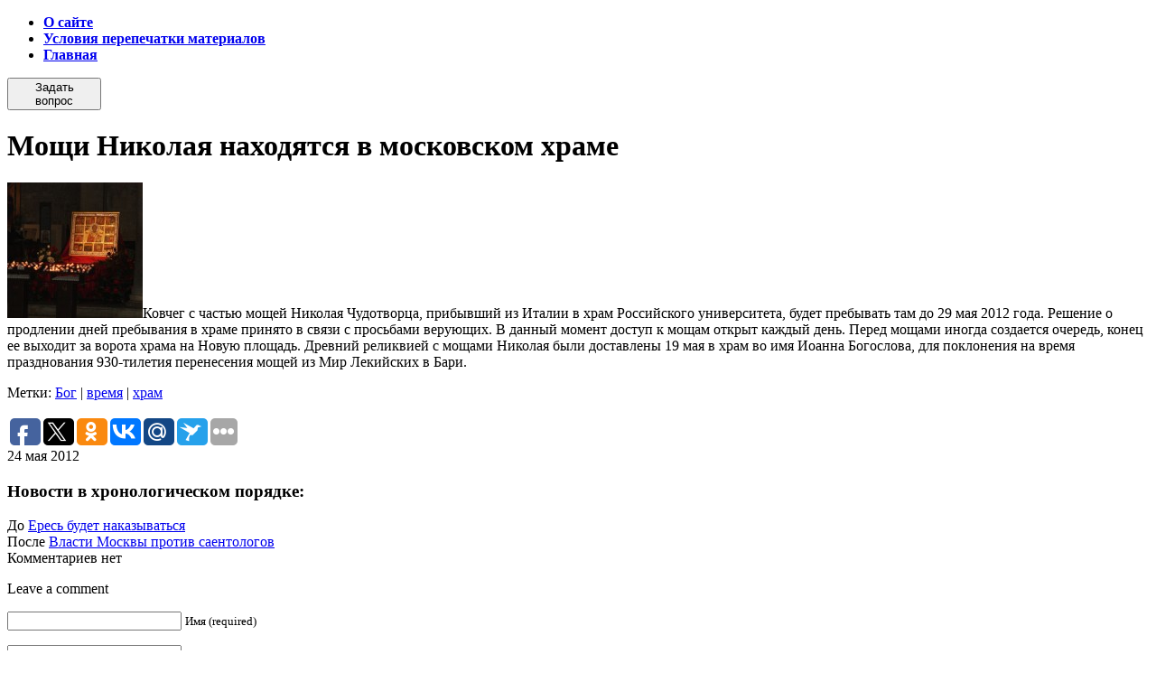

--- FILE ---
content_type: text/html; charset=UTF-8
request_url: https://www.spas-news.ru/chitat/moshhi-nikolaya-naxodyatsya-v-moskovskom-xrame.html
body_size: 9020
content:
<!DOCTYPE HTML PUBLIC "-//W3C//DTD HTML 4.01//EN" "http://www.w3.org/TR/html4/strict.dtd">
<html xmlns="http://www.w3.org/1999/xhtml" dir="ltr" lang="ru-RU" prefix="og: https://ogp.me/ns#">
<head profile="http://gmpg.org/xfn/11">
  <meta http-equiv="Content-Type" content="text/html" charset="UTF-8" />
  <link rel="icon" href="favicon.ico" type="image/x-icon">
  <link rel="shortcut icon" href="favicon.ico" type="image/x-icon"> 
  
  <meta name="generator" content="WordPress 6.8.3" /> <!-- leave this for stats -->
  <link rel="stylesheet" href="https://www.spas-news.ru/wp-content/themes/new/style.css" type="text/css" media="screen" />
  <link rel="alternate" type="application/rss+xml" title="Люди православные RSS Feed" href="https://www.spas-news.ru/feed" />
  <link rel="pingback" href="https://www.spas-news.ru/xmlrpc.php" />
  	<style>img:is([sizes="auto" i], [sizes^="auto," i]) { contain-intrinsic-size: 3000px 1500px }</style>
	
		<!-- All in One SEO 4.9.0 - aioseo.com -->
		<title>Мощи Николая находятся в московском храме</title>
	<meta name="description" content="Ковчег с частью мощей Николая Чудотворца, прибывший из Италии в храм Российского университета, будет пребывать там до 29 мая 2012 года. Решение о продлении дней пребывания в храме принято в связи с просьбами верующих. В данный момент доступ к мощам открыт каждый день. Перед мощами иногда создается очередь, конец ее выходит за ворота храма на" />
	<meta name="robots" content="max-image-preview:large" />
	<meta name="author" content="Дима"/>
	<link rel="canonical" href="https://www.spas-news.ru/chitat/moshhi-nikolaya-naxodyatsya-v-moskovskom-xrame.html" />
	<meta name="generator" content="All in One SEO (AIOSEO) 4.9.0" />
		<meta property="og:locale" content="ru_RU" />
		<meta property="og:site_name" content="Люди православные | Религия в жизни современного человека. Публикации лучших православных авторов." />
		<meta property="og:type" content="article" />
		<meta property="og:title" content="Мощи Николая находятся в московском храме" />
		<meta property="og:description" content="Ковчег с частью мощей Николая Чудотворца, прибывший из Италии в храм Российского университета, будет пребывать там до 29 мая 2012 года. Решение о продлении дней пребывания в храме принято в связи с просьбами верующих. В данный момент доступ к мощам открыт каждый день. Перед мощами иногда создается очередь, конец ее выходит за ворота храма на" />
		<meta property="og:url" content="https://www.spas-news.ru/chitat/moshhi-nikolaya-naxodyatsya-v-moskovskom-xrame.html" />
		<meta property="article:published_time" content="2012-05-24T04:57:17+00:00" />
		<meta property="article:modified_time" content="2012-05-25T05:12:04+00:00" />
		<meta name="twitter:card" content="summary" />
		<meta name="twitter:title" content="Мощи Николая находятся в московском храме" />
		<meta name="twitter:description" content="Ковчег с частью мощей Николая Чудотворца, прибывший из Италии в храм Российского университета, будет пребывать там до 29 мая 2012 года. Решение о продлении дней пребывания в храме принято в связи с просьбами верующих. В данный момент доступ к мощам открыт каждый день. Перед мощами иногда создается очередь, конец ее выходит за ворота храма на" />
		<script type="application/ld+json" class="aioseo-schema">
			{"@context":"https:\/\/schema.org","@graph":[{"@type":"Article","@id":"https:\/\/www.spas-news.ru\/chitat\/moshhi-nikolaya-naxodyatsya-v-moskovskom-xrame.html#article","name":"\u041c\u043e\u0449\u0438 \u041d\u0438\u043a\u043e\u043b\u0430\u044f \u043d\u0430\u0445\u043e\u0434\u044f\u0442\u0441\u044f \u0432 \u043c\u043e\u0441\u043a\u043e\u0432\u0441\u043a\u043e\u043c \u0445\u0440\u0430\u043c\u0435","headline":"\u041c\u043e\u0449\u0438  \u041d\u0438\u043a\u043e\u043b\u0430\u044f  \u043d\u0430\u0445\u043e\u0434\u044f\u0442\u0441\u044f \u0432 \u043c\u043e\u0441\u043a\u043e\u0432\u0441\u043a\u043e\u043c \u0445\u0440\u0430\u043c\u0435","author":{"@id":"https:\/\/www.spas-news.ru\/author\/romeo#author"},"publisher":{"@id":"https:\/\/www.spas-news.ru\/#organization"},"image":{"@type":"ImageObject","url":"http:\/\/www.spas-news.ru\/wp-content\/uploads\/2012\/05\/133-150x150.jpg","@id":"https:\/\/www.spas-news.ru\/chitat\/moshhi-nikolaya-naxodyatsya-v-moskovskom-xrame.html\/#articleImage"},"datePublished":"2012-05-24T08:57:17+04:00","dateModified":"2012-05-25T09:12:04+04:00","inLanguage":"ru-RU","mainEntityOfPage":{"@id":"https:\/\/www.spas-news.ru\/chitat\/moshhi-nikolaya-naxodyatsya-v-moskovskom-xrame.html#webpage"},"isPartOf":{"@id":"https:\/\/www.spas-news.ru\/chitat\/moshhi-nikolaya-naxodyatsya-v-moskovskom-xrame.html#webpage"},"articleSection":"\u0427\u0438\u0442\u0430\u0442\u044c, \u0411\u043e\u0433, \u0432\u0440\u0435\u043c\u044f, \u0445\u0440\u0430\u043c"},{"@type":"BreadcrumbList","@id":"https:\/\/www.spas-news.ru\/chitat\/moshhi-nikolaya-naxodyatsya-v-moskovskom-xrame.html#breadcrumblist","itemListElement":[{"@type":"ListItem","@id":"https:\/\/www.spas-news.ru#listItem","position":1,"name":"Home","item":"https:\/\/www.spas-news.ru","nextItem":{"@type":"ListItem","@id":"https:\/\/www.spas-news.ru\/chitat#listItem","name":"\u0427\u0438\u0442\u0430\u0442\u044c"}},{"@type":"ListItem","@id":"https:\/\/www.spas-news.ru\/chitat#listItem","position":2,"name":"\u0427\u0438\u0442\u0430\u0442\u044c","item":"https:\/\/www.spas-news.ru\/chitat","nextItem":{"@type":"ListItem","@id":"https:\/\/www.spas-news.ru\/chitat\/moshhi-nikolaya-naxodyatsya-v-moskovskom-xrame.html#listItem","name":"\u041c\u043e\u0449\u0438  \u041d\u0438\u043a\u043e\u043b\u0430\u044f  \u043d\u0430\u0445\u043e\u0434\u044f\u0442\u0441\u044f \u0432 \u043c\u043e\u0441\u043a\u043e\u0432\u0441\u043a\u043e\u043c \u0445\u0440\u0430\u043c\u0435"},"previousItem":{"@type":"ListItem","@id":"https:\/\/www.spas-news.ru#listItem","name":"Home"}},{"@type":"ListItem","@id":"https:\/\/www.spas-news.ru\/chitat\/moshhi-nikolaya-naxodyatsya-v-moskovskom-xrame.html#listItem","position":3,"name":"\u041c\u043e\u0449\u0438  \u041d\u0438\u043a\u043e\u043b\u0430\u044f  \u043d\u0430\u0445\u043e\u0434\u044f\u0442\u0441\u044f \u0432 \u043c\u043e\u0441\u043a\u043e\u0432\u0441\u043a\u043e\u043c \u0445\u0440\u0430\u043c\u0435","previousItem":{"@type":"ListItem","@id":"https:\/\/www.spas-news.ru\/chitat#listItem","name":"\u0427\u0438\u0442\u0430\u0442\u044c"}}]},{"@type":"Organization","@id":"https:\/\/www.spas-news.ru\/#organization","name":"\u041b\u044e\u0434\u0438 \u043f\u0440\u0430\u0432\u043e\u0441\u043b\u0430\u0432\u043d\u044b\u0435","description":"\u0420\u0435\u043b\u0438\u0433\u0438\u044f \u0432 \u0436\u0438\u0437\u043d\u0438 \u0441\u043e\u0432\u0440\u0435\u043c\u0435\u043d\u043d\u043e\u0433\u043e \u0447\u0435\u043b\u043e\u0432\u0435\u043a\u0430. \u041f\u0443\u0431\u043b\u0438\u043a\u0430\u0446\u0438\u0438 \u043b\u0443\u0447\u0448\u0438\u0445 \u043f\u0440\u0430\u0432\u043e\u0441\u043b\u0430\u0432\u043d\u044b\u0445 \u0430\u0432\u0442\u043e\u0440\u043e\u0432.","url":"https:\/\/www.spas-news.ru\/"},{"@type":"Person","@id":"https:\/\/www.spas-news.ru\/author\/romeo#author","url":"https:\/\/www.spas-news.ru\/author\/romeo","name":"\u0414\u0438\u043c\u0430","image":{"@type":"ImageObject","@id":"https:\/\/www.spas-news.ru\/chitat\/moshhi-nikolaya-naxodyatsya-v-moskovskom-xrame.html#authorImage","url":"https:\/\/secure.gravatar.com\/avatar\/c2e16d2fd44fd036e15730188dc6df9a1c2efb63a995cab81b2a32549a35ffb4?s=96&d=mm&r=g","width":96,"height":96,"caption":"\u0414\u0438\u043c\u0430"}},{"@type":"WebPage","@id":"https:\/\/www.spas-news.ru\/chitat\/moshhi-nikolaya-naxodyatsya-v-moskovskom-xrame.html#webpage","url":"https:\/\/www.spas-news.ru\/chitat\/moshhi-nikolaya-naxodyatsya-v-moskovskom-xrame.html","name":"\u041c\u043e\u0449\u0438 \u041d\u0438\u043a\u043e\u043b\u0430\u044f \u043d\u0430\u0445\u043e\u0434\u044f\u0442\u0441\u044f \u0432 \u043c\u043e\u0441\u043a\u043e\u0432\u0441\u043a\u043e\u043c \u0445\u0440\u0430\u043c\u0435","description":"\u041a\u043e\u0432\u0447\u0435\u0433 \u0441 \u0447\u0430\u0441\u0442\u044c\u044e \u043c\u043e\u0449\u0435\u0439 \u041d\u0438\u043a\u043e\u043b\u0430\u044f \u0427\u0443\u0434\u043e\u0442\u0432\u043e\u0440\u0446\u0430, \u043f\u0440\u0438\u0431\u044b\u0432\u0448\u0438\u0439 \u0438\u0437 \u0418\u0442\u0430\u043b\u0438\u0438 \u0432 \u0445\u0440\u0430\u043c \u0420\u043e\u0441\u0441\u0438\u0439\u0441\u043a\u043e\u0433\u043e \u0443\u043d\u0438\u0432\u0435\u0440\u0441\u0438\u0442\u0435\u0442\u0430, \u0431\u0443\u0434\u0435\u0442 \u043f\u0440\u0435\u0431\u044b\u0432\u0430\u0442\u044c \u0442\u0430\u043c \u0434\u043e 29 \u043c\u0430\u044f 2012 \u0433\u043e\u0434\u0430. \u0420\u0435\u0448\u0435\u043d\u0438\u0435 \u043e \u043f\u0440\u043e\u0434\u043b\u0435\u043d\u0438\u0438 \u0434\u043d\u0435\u0439 \u043f\u0440\u0435\u0431\u044b\u0432\u0430\u043d\u0438\u044f \u0432 \u0445\u0440\u0430\u043c\u0435 \u043f\u0440\u0438\u043d\u044f\u0442\u043e \u0432 \u0441\u0432\u044f\u0437\u0438 \u0441 \u043f\u0440\u043e\u0441\u044c\u0431\u0430\u043c\u0438 \u0432\u0435\u0440\u0443\u044e\u0449\u0438\u0445. \u0412 \u0434\u0430\u043d\u043d\u044b\u0439 \u043c\u043e\u043c\u0435\u043d\u0442 \u0434\u043e\u0441\u0442\u0443\u043f \u043a \u043c\u043e\u0449\u0430\u043c \u043e\u0442\u043a\u0440\u044b\u0442 \u043a\u0430\u0436\u0434\u044b\u0439 \u0434\u0435\u043d\u044c. \u041f\u0435\u0440\u0435\u0434 \u043c\u043e\u0449\u0430\u043c\u0438 \u0438\u043d\u043e\u0433\u0434\u0430 \u0441\u043e\u0437\u0434\u0430\u0435\u0442\u0441\u044f \u043e\u0447\u0435\u0440\u0435\u0434\u044c, \u043a\u043e\u043d\u0435\u0446 \u0435\u0435 \u0432\u044b\u0445\u043e\u0434\u0438\u0442 \u0437\u0430 \u0432\u043e\u0440\u043e\u0442\u0430 \u0445\u0440\u0430\u043c\u0430 \u043d\u0430","inLanguage":"ru-RU","isPartOf":{"@id":"https:\/\/www.spas-news.ru\/#website"},"breadcrumb":{"@id":"https:\/\/www.spas-news.ru\/chitat\/moshhi-nikolaya-naxodyatsya-v-moskovskom-xrame.html#breadcrumblist"},"author":{"@id":"https:\/\/www.spas-news.ru\/author\/romeo#author"},"creator":{"@id":"https:\/\/www.spas-news.ru\/author\/romeo#author"},"datePublished":"2012-05-24T08:57:17+04:00","dateModified":"2012-05-25T09:12:04+04:00"},{"@type":"WebSite","@id":"https:\/\/www.spas-news.ru\/#website","url":"https:\/\/www.spas-news.ru\/","name":"\u041b\u044e\u0434\u0438 \u043f\u0440\u0430\u0432\u043e\u0441\u043b\u0430\u0432\u043d\u044b\u0435","description":"\u0420\u0435\u043b\u0438\u0433\u0438\u044f \u0432 \u0436\u0438\u0437\u043d\u0438 \u0441\u043e\u0432\u0440\u0435\u043c\u0435\u043d\u043d\u043e\u0433\u043e \u0447\u0435\u043b\u043e\u0432\u0435\u043a\u0430. \u041f\u0443\u0431\u043b\u0438\u043a\u0430\u0446\u0438\u0438 \u043b\u0443\u0447\u0448\u0438\u0445 \u043f\u0440\u0430\u0432\u043e\u0441\u043b\u0430\u0432\u043d\u044b\u0445 \u0430\u0432\u0442\u043e\u0440\u043e\u0432.","inLanguage":"ru-RU","publisher":{"@id":"https:\/\/www.spas-news.ru\/#organization"}}]}
		</script>
		<!-- All in One SEO -->

<link rel="alternate" type="application/rss+xml" title="Люди православные &raquo; Лента комментариев к &laquo;Мощи  Николая  находятся в московском храме&raquo;" href="https://www.spas-news.ru/chitat/moshhi-nikolaya-naxodyatsya-v-moskovskom-xrame.html/feed" />
<script type="text/javascript">
/* <![CDATA[ */
window._wpemojiSettings = {"baseUrl":"https:\/\/s.w.org\/images\/core\/emoji\/16.0.1\/72x72\/","ext":".png","svgUrl":"https:\/\/s.w.org\/images\/core\/emoji\/16.0.1\/svg\/","svgExt":".svg","source":{"concatemoji":"https:\/\/www.spas-news.ru\/wp-includes\/js\/wp-emoji-release.min.js?ver=6.8.3"}};
/*! This file is auto-generated */
!function(s,n){var o,i,e;function c(e){try{var t={supportTests:e,timestamp:(new Date).valueOf()};sessionStorage.setItem(o,JSON.stringify(t))}catch(e){}}function p(e,t,n){e.clearRect(0,0,e.canvas.width,e.canvas.height),e.fillText(t,0,0);var t=new Uint32Array(e.getImageData(0,0,e.canvas.width,e.canvas.height).data),a=(e.clearRect(0,0,e.canvas.width,e.canvas.height),e.fillText(n,0,0),new Uint32Array(e.getImageData(0,0,e.canvas.width,e.canvas.height).data));return t.every(function(e,t){return e===a[t]})}function u(e,t){e.clearRect(0,0,e.canvas.width,e.canvas.height),e.fillText(t,0,0);for(var n=e.getImageData(16,16,1,1),a=0;a<n.data.length;a++)if(0!==n.data[a])return!1;return!0}function f(e,t,n,a){switch(t){case"flag":return n(e,"\ud83c\udff3\ufe0f\u200d\u26a7\ufe0f","\ud83c\udff3\ufe0f\u200b\u26a7\ufe0f")?!1:!n(e,"\ud83c\udde8\ud83c\uddf6","\ud83c\udde8\u200b\ud83c\uddf6")&&!n(e,"\ud83c\udff4\udb40\udc67\udb40\udc62\udb40\udc65\udb40\udc6e\udb40\udc67\udb40\udc7f","\ud83c\udff4\u200b\udb40\udc67\u200b\udb40\udc62\u200b\udb40\udc65\u200b\udb40\udc6e\u200b\udb40\udc67\u200b\udb40\udc7f");case"emoji":return!a(e,"\ud83e\udedf")}return!1}function g(e,t,n,a){var r="undefined"!=typeof WorkerGlobalScope&&self instanceof WorkerGlobalScope?new OffscreenCanvas(300,150):s.createElement("canvas"),o=r.getContext("2d",{willReadFrequently:!0}),i=(o.textBaseline="top",o.font="600 32px Arial",{});return e.forEach(function(e){i[e]=t(o,e,n,a)}),i}function t(e){var t=s.createElement("script");t.src=e,t.defer=!0,s.head.appendChild(t)}"undefined"!=typeof Promise&&(o="wpEmojiSettingsSupports",i=["flag","emoji"],n.supports={everything:!0,everythingExceptFlag:!0},e=new Promise(function(e){s.addEventListener("DOMContentLoaded",e,{once:!0})}),new Promise(function(t){var n=function(){try{var e=JSON.parse(sessionStorage.getItem(o));if("object"==typeof e&&"number"==typeof e.timestamp&&(new Date).valueOf()<e.timestamp+604800&&"object"==typeof e.supportTests)return e.supportTests}catch(e){}return null}();if(!n){if("undefined"!=typeof Worker&&"undefined"!=typeof OffscreenCanvas&&"undefined"!=typeof URL&&URL.createObjectURL&&"undefined"!=typeof Blob)try{var e="postMessage("+g.toString()+"("+[JSON.stringify(i),f.toString(),p.toString(),u.toString()].join(",")+"));",a=new Blob([e],{type:"text/javascript"}),r=new Worker(URL.createObjectURL(a),{name:"wpTestEmojiSupports"});return void(r.onmessage=function(e){c(n=e.data),r.terminate(),t(n)})}catch(e){}c(n=g(i,f,p,u))}t(n)}).then(function(e){for(var t in e)n.supports[t]=e[t],n.supports.everything=n.supports.everything&&n.supports[t],"flag"!==t&&(n.supports.everythingExceptFlag=n.supports.everythingExceptFlag&&n.supports[t]);n.supports.everythingExceptFlag=n.supports.everythingExceptFlag&&!n.supports.flag,n.DOMReady=!1,n.readyCallback=function(){n.DOMReady=!0}}).then(function(){return e}).then(function(){var e;n.supports.everything||(n.readyCallback(),(e=n.source||{}).concatemoji?t(e.concatemoji):e.wpemoji&&e.twemoji&&(t(e.twemoji),t(e.wpemoji)))}))}((window,document),window._wpemojiSettings);
/* ]]> */
</script>
<style id='wp-emoji-styles-inline-css' type='text/css'>

	img.wp-smiley, img.emoji {
		display: inline !important;
		border: none !important;
		box-shadow: none !important;
		height: 1em !important;
		width: 1em !important;
		margin: 0 0.07em !important;
		vertical-align: -0.1em !important;
		background: none !important;
		padding: 0 !important;
	}
</style>
<link rel='stylesheet' id='wp-block-library-css' href='https://www.spas-news.ru/wp-includes/css/dist/block-library/style.min.css?ver=6.8.3' type='text/css' media='all' />
<style id='classic-theme-styles-inline-css' type='text/css'>
/*! This file is auto-generated */
.wp-block-button__link{color:#fff;background-color:#32373c;border-radius:9999px;box-shadow:none;text-decoration:none;padding:calc(.667em + 2px) calc(1.333em + 2px);font-size:1.125em}.wp-block-file__button{background:#32373c;color:#fff;text-decoration:none}
</style>
<link rel='stylesheet' id='aioseo/css/src/vue/standalone/blocks/table-of-contents/global.scss-css' href='https://www.spas-news.ru/wp-content/plugins/all-in-one-seo-pack/dist/Lite/assets/css/table-of-contents/global.e90f6d47.css?ver=4.9.0' type='text/css' media='all' />
<style id='global-styles-inline-css' type='text/css'>
:root{--wp--preset--aspect-ratio--square: 1;--wp--preset--aspect-ratio--4-3: 4/3;--wp--preset--aspect-ratio--3-4: 3/4;--wp--preset--aspect-ratio--3-2: 3/2;--wp--preset--aspect-ratio--2-3: 2/3;--wp--preset--aspect-ratio--16-9: 16/9;--wp--preset--aspect-ratio--9-16: 9/16;--wp--preset--color--black: #000000;--wp--preset--color--cyan-bluish-gray: #abb8c3;--wp--preset--color--white: #ffffff;--wp--preset--color--pale-pink: #f78da7;--wp--preset--color--vivid-red: #cf2e2e;--wp--preset--color--luminous-vivid-orange: #ff6900;--wp--preset--color--luminous-vivid-amber: #fcb900;--wp--preset--color--light-green-cyan: #7bdcb5;--wp--preset--color--vivid-green-cyan: #00d084;--wp--preset--color--pale-cyan-blue: #8ed1fc;--wp--preset--color--vivid-cyan-blue: #0693e3;--wp--preset--color--vivid-purple: #9b51e0;--wp--preset--gradient--vivid-cyan-blue-to-vivid-purple: linear-gradient(135deg,rgba(6,147,227,1) 0%,rgb(155,81,224) 100%);--wp--preset--gradient--light-green-cyan-to-vivid-green-cyan: linear-gradient(135deg,rgb(122,220,180) 0%,rgb(0,208,130) 100%);--wp--preset--gradient--luminous-vivid-amber-to-luminous-vivid-orange: linear-gradient(135deg,rgba(252,185,0,1) 0%,rgba(255,105,0,1) 100%);--wp--preset--gradient--luminous-vivid-orange-to-vivid-red: linear-gradient(135deg,rgba(255,105,0,1) 0%,rgb(207,46,46) 100%);--wp--preset--gradient--very-light-gray-to-cyan-bluish-gray: linear-gradient(135deg,rgb(238,238,238) 0%,rgb(169,184,195) 100%);--wp--preset--gradient--cool-to-warm-spectrum: linear-gradient(135deg,rgb(74,234,220) 0%,rgb(151,120,209) 20%,rgb(207,42,186) 40%,rgb(238,44,130) 60%,rgb(251,105,98) 80%,rgb(254,248,76) 100%);--wp--preset--gradient--blush-light-purple: linear-gradient(135deg,rgb(255,206,236) 0%,rgb(152,150,240) 100%);--wp--preset--gradient--blush-bordeaux: linear-gradient(135deg,rgb(254,205,165) 0%,rgb(254,45,45) 50%,rgb(107,0,62) 100%);--wp--preset--gradient--luminous-dusk: linear-gradient(135deg,rgb(255,203,112) 0%,rgb(199,81,192) 50%,rgb(65,88,208) 100%);--wp--preset--gradient--pale-ocean: linear-gradient(135deg,rgb(255,245,203) 0%,rgb(182,227,212) 50%,rgb(51,167,181) 100%);--wp--preset--gradient--electric-grass: linear-gradient(135deg,rgb(202,248,128) 0%,rgb(113,206,126) 100%);--wp--preset--gradient--midnight: linear-gradient(135deg,rgb(2,3,129) 0%,rgb(40,116,252) 100%);--wp--preset--font-size--small: 13px;--wp--preset--font-size--medium: 20px;--wp--preset--font-size--large: 36px;--wp--preset--font-size--x-large: 42px;--wp--preset--spacing--20: 0.44rem;--wp--preset--spacing--30: 0.67rem;--wp--preset--spacing--40: 1rem;--wp--preset--spacing--50: 1.5rem;--wp--preset--spacing--60: 2.25rem;--wp--preset--spacing--70: 3.38rem;--wp--preset--spacing--80: 5.06rem;--wp--preset--shadow--natural: 6px 6px 9px rgba(0, 0, 0, 0.2);--wp--preset--shadow--deep: 12px 12px 50px rgba(0, 0, 0, 0.4);--wp--preset--shadow--sharp: 6px 6px 0px rgba(0, 0, 0, 0.2);--wp--preset--shadow--outlined: 6px 6px 0px -3px rgba(255, 255, 255, 1), 6px 6px rgba(0, 0, 0, 1);--wp--preset--shadow--crisp: 6px 6px 0px rgba(0, 0, 0, 1);}:where(.is-layout-flex){gap: 0.5em;}:where(.is-layout-grid){gap: 0.5em;}body .is-layout-flex{display: flex;}.is-layout-flex{flex-wrap: wrap;align-items: center;}.is-layout-flex > :is(*, div){margin: 0;}body .is-layout-grid{display: grid;}.is-layout-grid > :is(*, div){margin: 0;}:where(.wp-block-columns.is-layout-flex){gap: 2em;}:where(.wp-block-columns.is-layout-grid){gap: 2em;}:where(.wp-block-post-template.is-layout-flex){gap: 1.25em;}:where(.wp-block-post-template.is-layout-grid){gap: 1.25em;}.has-black-color{color: var(--wp--preset--color--black) !important;}.has-cyan-bluish-gray-color{color: var(--wp--preset--color--cyan-bluish-gray) !important;}.has-white-color{color: var(--wp--preset--color--white) !important;}.has-pale-pink-color{color: var(--wp--preset--color--pale-pink) !important;}.has-vivid-red-color{color: var(--wp--preset--color--vivid-red) !important;}.has-luminous-vivid-orange-color{color: var(--wp--preset--color--luminous-vivid-orange) !important;}.has-luminous-vivid-amber-color{color: var(--wp--preset--color--luminous-vivid-amber) !important;}.has-light-green-cyan-color{color: var(--wp--preset--color--light-green-cyan) !important;}.has-vivid-green-cyan-color{color: var(--wp--preset--color--vivid-green-cyan) !important;}.has-pale-cyan-blue-color{color: var(--wp--preset--color--pale-cyan-blue) !important;}.has-vivid-cyan-blue-color{color: var(--wp--preset--color--vivid-cyan-blue) !important;}.has-vivid-purple-color{color: var(--wp--preset--color--vivid-purple) !important;}.has-black-background-color{background-color: var(--wp--preset--color--black) !important;}.has-cyan-bluish-gray-background-color{background-color: var(--wp--preset--color--cyan-bluish-gray) !important;}.has-white-background-color{background-color: var(--wp--preset--color--white) !important;}.has-pale-pink-background-color{background-color: var(--wp--preset--color--pale-pink) !important;}.has-vivid-red-background-color{background-color: var(--wp--preset--color--vivid-red) !important;}.has-luminous-vivid-orange-background-color{background-color: var(--wp--preset--color--luminous-vivid-orange) !important;}.has-luminous-vivid-amber-background-color{background-color: var(--wp--preset--color--luminous-vivid-amber) !important;}.has-light-green-cyan-background-color{background-color: var(--wp--preset--color--light-green-cyan) !important;}.has-vivid-green-cyan-background-color{background-color: var(--wp--preset--color--vivid-green-cyan) !important;}.has-pale-cyan-blue-background-color{background-color: var(--wp--preset--color--pale-cyan-blue) !important;}.has-vivid-cyan-blue-background-color{background-color: var(--wp--preset--color--vivid-cyan-blue) !important;}.has-vivid-purple-background-color{background-color: var(--wp--preset--color--vivid-purple) !important;}.has-black-border-color{border-color: var(--wp--preset--color--black) !important;}.has-cyan-bluish-gray-border-color{border-color: var(--wp--preset--color--cyan-bluish-gray) !important;}.has-white-border-color{border-color: var(--wp--preset--color--white) !important;}.has-pale-pink-border-color{border-color: var(--wp--preset--color--pale-pink) !important;}.has-vivid-red-border-color{border-color: var(--wp--preset--color--vivid-red) !important;}.has-luminous-vivid-orange-border-color{border-color: var(--wp--preset--color--luminous-vivid-orange) !important;}.has-luminous-vivid-amber-border-color{border-color: var(--wp--preset--color--luminous-vivid-amber) !important;}.has-light-green-cyan-border-color{border-color: var(--wp--preset--color--light-green-cyan) !important;}.has-vivid-green-cyan-border-color{border-color: var(--wp--preset--color--vivid-green-cyan) !important;}.has-pale-cyan-blue-border-color{border-color: var(--wp--preset--color--pale-cyan-blue) !important;}.has-vivid-cyan-blue-border-color{border-color: var(--wp--preset--color--vivid-cyan-blue) !important;}.has-vivid-purple-border-color{border-color: var(--wp--preset--color--vivid-purple) !important;}.has-vivid-cyan-blue-to-vivid-purple-gradient-background{background: var(--wp--preset--gradient--vivid-cyan-blue-to-vivid-purple) !important;}.has-light-green-cyan-to-vivid-green-cyan-gradient-background{background: var(--wp--preset--gradient--light-green-cyan-to-vivid-green-cyan) !important;}.has-luminous-vivid-amber-to-luminous-vivid-orange-gradient-background{background: var(--wp--preset--gradient--luminous-vivid-amber-to-luminous-vivid-orange) !important;}.has-luminous-vivid-orange-to-vivid-red-gradient-background{background: var(--wp--preset--gradient--luminous-vivid-orange-to-vivid-red) !important;}.has-very-light-gray-to-cyan-bluish-gray-gradient-background{background: var(--wp--preset--gradient--very-light-gray-to-cyan-bluish-gray) !important;}.has-cool-to-warm-spectrum-gradient-background{background: var(--wp--preset--gradient--cool-to-warm-spectrum) !important;}.has-blush-light-purple-gradient-background{background: var(--wp--preset--gradient--blush-light-purple) !important;}.has-blush-bordeaux-gradient-background{background: var(--wp--preset--gradient--blush-bordeaux) !important;}.has-luminous-dusk-gradient-background{background: var(--wp--preset--gradient--luminous-dusk) !important;}.has-pale-ocean-gradient-background{background: var(--wp--preset--gradient--pale-ocean) !important;}.has-electric-grass-gradient-background{background: var(--wp--preset--gradient--electric-grass) !important;}.has-midnight-gradient-background{background: var(--wp--preset--gradient--midnight) !important;}.has-small-font-size{font-size: var(--wp--preset--font-size--small) !important;}.has-medium-font-size{font-size: var(--wp--preset--font-size--medium) !important;}.has-large-font-size{font-size: var(--wp--preset--font-size--large) !important;}.has-x-large-font-size{font-size: var(--wp--preset--font-size--x-large) !important;}
:where(.wp-block-post-template.is-layout-flex){gap: 1.25em;}:where(.wp-block-post-template.is-layout-grid){gap: 1.25em;}
:where(.wp-block-columns.is-layout-flex){gap: 2em;}:where(.wp-block-columns.is-layout-grid){gap: 2em;}
:root :where(.wp-block-pullquote){font-size: 1.5em;line-height: 1.6;}
</style>
<link rel="https://api.w.org/" href="https://www.spas-news.ru/wp-json/" /><link rel="alternate" title="JSON" type="application/json" href="https://www.spas-news.ru/wp-json/wp/v2/posts/10827" /><link rel="EditURI" type="application/rsd+xml" title="RSD" href="https://www.spas-news.ru/xmlrpc.php?rsd" />
<meta name="generator" content="WordPress 6.8.3" />
<link rel='shortlink' href='https://www.spas-news.ru/?p=10827' />
<link rel="alternate" title="oEmbed (JSON)" type="application/json+oembed" href="https://www.spas-news.ru/wp-json/oembed/1.0/embed?url=https%3A%2F%2Fwww.spas-news.ru%2Fchitat%2Fmoshhi-nikolaya-naxodyatsya-v-moskovskom-xrame.html" />
<link rel="alternate" title="oEmbed (XML)" type="text/xml+oembed" href="https://www.spas-news.ru/wp-json/oembed/1.0/embed?url=https%3A%2F%2Fwww.spas-news.ru%2Fchitat%2Fmoshhi-nikolaya-naxodyatsya-v-moskovskom-xrame.html&#038;format=xml" />
<script type="text/javascript" src="http://vk.com/js/api/openapi.js?63"></script>
<script type="text/javascript">
  VK.init({apiId: 3233487, onlyWidgets: true});
</script>
</head>
<body>
<script>(function(d, s, id) {
  var js, fjs = d.getElementsByTagName(s)[0];
  if (d.getElementById(id)) return;
  js = d.createElement(s); js.id = id;
  js.src = "//connect.facebook.net/ru_RU/all.js#xfbml=1";
  fjs.parentNode.insertBefore(js, fjs);
}(document, 'script', 'facebook-jssdk'));</script>
  <div id="container">

    <div id="top">
      <ul>
<strong><li class="page_item page-item-2"><a href="https://www.spas-news.ru/about">О сайте</a></li>
<li class="page_item page-item-106"><a href="https://www.spas-news.ru/usloviya-perepechatki-materialov">Условия перепечатки материалов</a></li>
<li><a href="https://www.spas-news.ru">Главная</a></li></strong>
      </ul>
    </div>
    
    <table id="header" cellpadding="0" cellspacing="0">
      <tr>
        <td id="quest">
          <form action="http://www.spas-news.ru/pryamaya-liniya">
            <button type="submit">Задать вопрос</button>
          </form>
        </td>
        <td id="head" colspan="2">
        </td>
      </tr>
    </table>
<!-- end header -->
 <table id="skeleton" cellpadding="0" cellspacing="0">
      <tr>
        <td id="news">
                  <div id="block">
            <div id="news_title"><h1>Мощи  Николая  находятся в московском храме</h1></div>
            <div id="news_block">
<p><a href="https://www.spas-news.ru/wp-content/uploads/2012/05/133.jpg"><img decoding="async" src="https://www.spas-news.ru/wp-content/uploads/2012/05/133-150x150.jpg" alt="" title="Мощи  Николая  находятся в московском храме " width="150" height="150" class="alignnone size-thumbnail wp-image-10828" /></a>Ковчег с частью мощей Николая Чудотворца, прибывший  из Италии в храм Российского университета, будет пребывать там до  29 мая 2012 года. Решение о продлении дней пребывания  в  храме принято в связи с просьбами верующих. В данный момент  доступ к мощам открыт каждый день. Перед мощами иногда создается  очередь, конец ее выходит за ворота храма  на Новую площадь.<span id="more-10827"></span> Древний реликвией с мощами  Николая были доставлены 19 мая в храм во имя Иоанна Богослова, для поклонения на время празднования 930-тилетия перенесения мощей  из Мир Лекийских в Бари. </p>
<p>Метки: <a href="https://www.spas-news.ru/tag/bog" rel="tag">Бог</a> | <a href="https://www.spas-news.ru/tag/vremya" rel="tag">время</a> | <a href="https://www.spas-news.ru/tag/xram" rel="tag">храм</a></p>

<div id="socbuttom">

<script>
    //uptolike share begin
    (function(d,c){
        var up=d.createElement('script'),
                s=d.getElementsByTagName('script')[0],
                r=Math.floor(Math.random() * 1000000);
        var cmp = c + Math.floor(Math.random() * 10000);
        var url = window.location.href;
        window["__uptolike_widgets_settings_"+cmp] = {};
        d.write("<div id='"+cmp+"' class='__uptlk' data-uptlkwdgtId='"+r+"'></div>");
        up.type = 'text/javascript'; up.async = true;
        up.src = "//w.uptolike.com/widgets/v1/widgets.js?b=fb.tw.ok.vk.gp.mr.sb&id=47071&o=1&m=1&sf=2&ss=2&sst=10&c1=ededed&c1a=0.0&c3=ff9300&c5=ffffff&mc=1&c2=ffffff&c4=ffffff&c4a=1.0&mcs=1&sel=1&fol=0&c=" + cmp + "&url="+encodeURIComponent(url);
        s.parentNode.insertBefore(up, s);
    })(document,"__uptlk");
    //uptolike share end
</script>

<script async="async" src="https://w.uptolike.com/widgets/v1/zp.js?pid=47071"></script>

<!--
	<div id="twetter"><a rel="nofollow" target="_blank" href="http://twitter.com/share" class="twitter-share-button" data-count="horizontal" data-via="">Tweet</a><script type="text/javascript" src="http://platform.twitter.com/widgets.js"></script></div>
	<div id="vk"><div id="vk_like"></div></div>
	<div id="fb"><div class="fb-like" data-href="" data-send="false" data-layout="button_count" data-width="150" data-show-faces="true" data-font=""></div></div>
	<div id="odnoklass"><a rel="nofollow" target="_blank" class="mrc__plugin_uber_like_button" href="http://connect.mail.ru/share" data-mrc-config="{'cm' : '1', 'ck' : '1', 'sz' : '20', 'st' : '2', 'tp' : 'ok'}">Нравится</a>
<script src="http://cdn.connect.mail.ru/js/loader.js" type="text/javascript" charset="UTF-8"></script></div>
</div>
-->

            </div>
            <div id="news_date">24 мая 2012</div>
          </div>

<h3 class="navigation_post_title">Новости в хронологическом порядке:</h3>
<div class="navigation-post">
 <div class="prev_link_block">До <a onclick="yaCounter13876363.reachGoal(&#039;post_left_footer_navi&#039;); return true;" href="https://www.spas-news.ru/chitat/eres-budet-nakazyvatsya.html" rel="prev">Ересь будет наказываться</a></div>
 <div class="next_link_block">После <a onclick="yaCounter13876363.reachGoal(&#039;post_right_footer_navi&#039;); return true;" href="https://www.spas-news.ru/chitat/vlasti-moskvy-protiv-saentologov.html" rel="next">Власти Москвы против саентологов</a></div>
</div>

          <div id="block"><div id="news_block">
Комментариев нет
	

<p></p>

<div id="news_title">Leave a comment</div>
<p>
<form action="https://www.spas-news.ru/wp-comments-post.php" method="post" id="commentform">
  
<p><input type="text" name="author" id="author" value="" size="22" tabindex="1" />
<label for="author"><small>Имя (required)</small></label></p>

<p><input type="text" name="email" id="email" value="" size="22" tabindex="2" />
<label for="email"><small>Mail (will not be published) (required)</small></label></p>

<p><input type="text" name="url" id="url" value="" size="22" tabindex="3" />
<label for="url"><small>Сайт</small></label></p>


<!--<p><small><strong>XHTML:</strong> You can use these tags: &lt;a href=&quot;&quot; title=&quot;&quot;&gt; &lt;abbr title=&quot;&quot;&gt; &lt;acronym title=&quot;&quot;&gt; &lt;b&gt; &lt;blockquote cite=&quot;&quot;&gt; &lt;cite&gt; &lt;code&gt; &lt;del datetime=&quot;&quot;&gt; &lt;em&gt; &lt;i&gt; &lt;q cite=&quot;&quot;&gt; &lt;s&gt; &lt;strike&gt; &lt;strong&gt; </small></p>-->

<p><textarea name="comment" id="comment" cols="63" rows="10" tabindex="4"></textarea></p>

<div id="menu_block"><button>Отправить<input name="submit" type="submit" id="submit" tabindex="5" value="Submit Comment" /></button></div>
<input type="hidden" name="comment_post_ID" value="10827" />

<p style="display: none;"><input type="hidden" id="akismet_comment_nonce" name="akismet_comment_nonce" value="bde9fddc2d" /></p><p style="clear: both;" class="subscribe-to-comments">
			<input type="checkbox" name="subscribe" id="subscribe" value="subscribe" style="width: auto;" />
			<label for="subscribe">Сообщать мне о новых комментариях на e-mail</label>
			</p><p style="display: none !important;" class="akismet-fields-container" data-prefix="ak_"><label>&#916;<textarea name="ak_hp_textarea" cols="45" rows="8" maxlength="100"></textarea></label><input type="hidden" id="ak_js_1" name="ak_js" value="195"/><script>document.getElementById( "ak_js_1" ).setAttribute( "value", ( new Date() ).getTime() );</script></p>
</form>


</div>

<!-- Начало блока "Ранее в рубрике" -->


--- FILE ---
content_type: application/javascript;charset=utf-8
request_url: https://w.uptolike.com/widgets/v1/version.js?cb=cb__utl_cb_share_1769479187911442
body_size: 397
content:
cb__utl_cb_share_1769479187911442('1ea92d09c43527572b24fe052f11127b');

--- FILE ---
content_type: application/javascript;charset=utf-8
request_url: https://w.uptolike.com/widgets/v1/widgets-batch.js?params=JTVCJTdCJTIycGlkJTIyJTNBJTIyNDcwNzElMjIlMkMlMjJ1cmwlMjIlM0ElMjJodHRwcyUzQSUyRiUyRnd3dy5zcGFzLW5ld3MucnUlMkZjaGl0YXQlMkZtb3NoaGktbmlrb2xheWEtbmF4b2R5YXRzeWEtdi1tb3Nrb3Zza29tLXhyYW1lLmh0bWwlMjIlN0QlNUQ=&mode=0&callback=callback__utl_cb_share_1769479188635160
body_size: 418
content:
callback__utl_cb_share_1769479188635160([{
    "pid": "47071",
    "subId": 0,
    "initialCounts": {"fb":0,"tw":0,"tb":0,"ok":0,"vk":0,"ps":0,"gp":0,"mr":0,"lj":0,"li":0,"sp":0,"su":0,"ms":0,"fs":0,"bl":0,"dg":0,"sb":0,"bd":0,"rb":0,"ip":0,"ev":0,"bm":0,"em":0,"pr":0,"vd":0,"dl":0,"pn":0,"my":0,"ln":0,"in":0,"yt":0,"rss":0,"oi":0,"fk":0,"fm":0,"li":0,"sc":0,"st":0,"vm":0,"wm":0,"4s":0,"gg":0,"dd":0,"ya":0,"gt":0,"wh":0,"4t":0,"ul":0,"vb":0,"tm":0},
    "forceUpdate": ["fb","ok","vk","ps","gp","mr","my"],
    "extMet": false,
    "url": "https%3A%2F%2Fwww.spas-news.ru%2Fchitat%2Fmoshhi-nikolaya-naxodyatsya-v-moskovskom-xrame.html",
    "urlWithToken": "https%3A%2F%2Fwww.spas-news.ru%2Fchitat%2Fmoshhi-nikolaya-naxodyatsya-v-moskovskom-xrame.html%3F_utl_t%3DXX",
    "intScr" : false,
    "intId" : 0,
    "exclExt": false
}
])